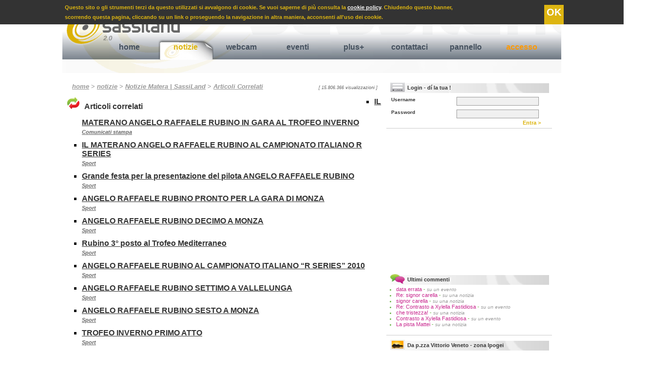

--- FILE ---
content_type: text/html
request_url: https://www.sassiland.com/notizie_matera/articoli_correlati.asp?id=16582
body_size: 48660
content:

<!DOCTYPE HTML PUBLIC "-//W3C//DTD HTML 4.01//EN" "http://www.w3.org/TR/html4/strict.dtd">
<html xmlns="http://www.w3.org/1999/xhtml"
      xmlns:og="http://ogp.me/ns#"
      xmlns:fb="http://www.facebook.com/2008/fbml">

<head>


<TITLE>Articoli Correlati</TITLE>

<meta http-equiv="content-type" content="text/html; charset=iso-8859-1" />

<meta name="Title" Content="Articoli Correlati alla notizia selezionata">
<meta name="description" Content=" Articoli Correlati alla notizia selezionata - Articoli Correlati">
<meta name="Keywords" Content="">
<meta name="Robots" Content="Index,Follow">
<Meta Name="Copyright" Content="Copyright.SassiLand.2026 ">

<meta property="og:title" content="Articoli Correlati"/>
<meta property="og:site_name" content="SassiLand"/>
<meta property="og:image" content="https://www.sassiland.com/images/logo_social.jpg"/>
<meta property="og:description" content=" Articoli Correlati alla notizia selezionata - Articoli Correlati"/>
<meta property="og:type" content="article"/>
<meta property="og:url" content="" />
<meta property="fb:admins" content="1524871017" />
<meta property="fb:app_id" content="966242223397117" />



<link rel="icon" href="https://www.sassiland.com/images/icona.png" type="image/png" />

<link rel="alternate" media="only screen and (max-width: 640px)" href="https://m.sassiland.com/notizie_matera/articoli_correlati.asp?id=16582">


	<link rel="stylesheet" href="https://www.sassiland.com/CSS/style.css" type="text/css" media="screen"/>


<link rel="stylesheet" href="https://www.sassiland.com/CSS/print.css" type="text/css" media="print" />

<script type="text/javascript">
  window.___gcfg = {lang: 'it'};

  (function() {
    var po = document.createElement('script'); po.type = 'text/javascript'; po.async = true;
    po.src = 'https://apis.google.com/js/plusone.js';
    var s = document.getElementsByTagName('script')[0]; s.parentNode.insertBefore(po, s);
  })();
</script>

<script type="text/javascript" src="//assets.pinterest.com/js/pinit.js"></script>

<script type="text/javascript" src="https://www.sassiland.com/javascript/jquery-1.9.0.min.js"></script>
<script type="text/javascript" src="https://www.sassiland.com/javascript/jquery.easing.1.3.js"></script>
<script type="text/javascript" src="https://www.sassiland.com/javascript/jquery.cookie.js"></script>



<script type="text/javascript">
	JQ = $;
</script>

<div class="barra_cookie">
    <span>
        Questo sito o gli strumenti terzi da questo utilizzati si avvalgono di cookie. Se vuoi saperne di pi&ugrave; consulta la <a href="https://www.sassiland.com/privacy/">cookie policy</a>.
        Chiudendo questo banner, <br /> scorrendo questa pagina, cliccando su un link o proseguendo la navigazione in altra maniera, acconsenti all'uso dei cookie.
        <a class="cookie_confirm">OK</a>
    </span>
    
</div>

<script type="text/javascript">
	var cookie_conf = JQ.cookie("cookie_ok");
	//alert(cookie_conf);
	if (cookie_conf == 'ok')
	{
		JQ(".barra_cookie").hide();
	}
	else{		
		JQ(".cookie_confirm").click( function() {
			JQ(".barra_cookie").hide();
			JQ.cookie("cookie_ok", "ok",{path: '/',expires: 365, domain: 'www.sassiland.com' });
			});
	}
</script>


<script type="text/javascript" src="https://www.sassiland.com/javascript/prototype.js"></script>
<script type="text/javascript" src="https://www.sassiland.com/javascript/modalbox/scriptaculous.js?¬
load=builder,effects"></script>
<script type="text/javascript" src="https://www.sassiland.com/javascript/modalbox/modalbox.js"></script>



<script type="text/javascript" language="javascript" src="https://www.sassiland.com//javascript/sponsor_slider/jquery.carouFredSel-6.1.0.js"></script>
<script type="text/javascript" language="javascript">
	JQ(function() {
		JQ('#sponsor_slide').carouFredSel({
			items: {
				visible: ,
				minimum: ,
			},
			circular: true,
			infinite: true,
			direction: 'down',
			auto	: {
				play			: true,
				timeoutDuration	: 2500
			},			
			scroll : {
				items           : 1,
				easing          : "elastic",
				duration        : 700,                        
				pauseOnHover    : true,
			}
		});
	});
</script>

<script type="text/javascript" language="JavaScript">
<!--
sfHover = function() {
	var sfEls = document.getElementById("navigation").getElementsByTagName("li");
	for (var i=0; i<sfEls.length; i++) {
		sfEls[i].onmouseover=function() {
			this.className+=" sfhover";
		}
		sfEls[i].onmouseout=function() {
			this.className=this.className.replace(new RegExp(" sfhover\\b"), "");
		}
	}
}
if (window.attachEvent) window.attachEvent("onload", sfHover);
//-->
</script>



</head>

<body>
<div id="container">

	<div id="header">
			<a href="https://www.sassiland.com/" title="Matera" name="up">
		<img src="https://www.sassiland.com/images/logo_scritta.png" class="logo png" />
		</a>
		
		<div class="search">

			<form name="search" method="get" action="https://www.sassiland.com/servizi_matera/search.asp">
			<input type="hidden" name="search" value="yes" />
			<input type="hidden" name="page" value="1" />
			<a href="https://www.sassiland.com/feed.asp" title="feed rss notizie ed eventi Matera" class="rss"><img src="https://www.sassiland.com/images/rss_smussato.gif" /></a>
			<font class="statistiche">
			domenica 18 gennaio 2026 <!-- - 18732 visitatori on-line-->
			</font>
			Cerca <input name="cosa" class="search_cosa" type="text" value="" maxlength="255">
			in 
			<select name="dove" class="search_dove" size="1">
	
			
			<option value="4">Testi eventi matera e provincia</option>
			
			<option value="5">Testi notizie matera</option>
			
			<option value="8">Gallerie fotografiche</option>
			
			<option value="11">Gallerie video</option>
			
	
			
			</select>		
			<a class="search_invia" name="submit" onclick="document.search.submit(); wait();" title="cerca su SassiLand"> >> </a>
			</form>
			
		
		</div>
		
		<div id="navigation">
			<ul>
				<li >
					<a href="https://www.sassiland.com/" title="Homepage di SassiLand">home</a>
					<span title="">

					</span>
				</li>
				
				<li  class="selected" >
					<a href="https://www.sassiland.com/notizie_matera/" title="Notizie Matera">notizie</a>
					<span title="Speciali notizie Matera e provincia">
						<a href="https://www.sassiland.com/notizie_matera/speciali.asp" title="Speciali notizie Matera"> Rubriche speciali </a> |
																		
						<a href="https://www.sassiland.com/notizie_matera/cronaca/" title="Cronaca Matera"> Cronaca </a>
																		
						<a href="https://www.sassiland.com/notizie_matera/attualita/" title="Attualità Matera"> Attualità </a>
																		
						<a href="https://www.sassiland.com/notizie_matera/cultura_spettacoli/" title="Cultura / Spettacoli Matera"> Cultura / Spettacoli </a>
																		
						<a href="https://www.sassiland.com/notizie_matera/sociale/" title="Sociale Matera"> Sociale </a>
																		
						<a href="https://www.sassiland.com/notizie_matera/politica/" title="Politica Matera"> Politica </a>
																		
						<a href="https://www.sassiland.com/notizie_matera/sanita/" title="Sanità Matera"> Sanità </a>
																		
						<a href="https://www.sassiland.com/notizie_matera/economia/" title="Economia Matera"> Economia </a>
																		
						<a href="https://www.sassiland.com/notizie_matera/sport/" title="Sport Matera"> Sport </a>
																		
						<a href="https://www.sassiland.com/notizie_matera/scienza_salute/" title="Scienza / Salute Matera"> Scienza / Salute </a>
																		
						<a href="https://www.sassiland.com/notizie_matera/approfondimenti/" title="Approfondimenti Matera"> Approfondimenti </a>
																		
						<a href="https://www.sassiland.com/notizie_matera/comunicati_stampa/" title="Comunicati stampa Matera"> Comunicati stampa </a>
									
					</span>
				</li>
				
				<li >
					<a href="https://www.sassiland.com/webcam_matera/" title="Webcam Matera">webcam</a>
					<span title="Webcam Matera">
						
						<a href="https://www.sassiland.com/webcam_matera/palazzo_annunziata.asp" title="Webcam Piazza Vittorio Veneto - Zona Ipogei"> P. Vittorio Veneto - Ipogei </a> |
                        <a href="https://www.sassiland.com/webcam_matera/epitech.asp" title="Webcam via La Martella"> via La Martella</a> |
						<a href="https://www.sassiland.com/webcam_matera/duomo.asp" title="Webcam Cattedrale - Matera"> Vista Cattedrale</a> 						
					</span>
				</li>
				
				<li >
					<a href="https://www.sassiland.com/eventi_matera/" title="Eventi Matera">eventi</a>
					<span title="Eventi Matera">
						<a href="https://www.sassiland.com/eventi_matera/?v=oggi&m=" title="Eventi Matera oggi"> eventi di oggi </a> |
						<a href="https://www.sassiland.com/eventi_matera/?v=domani&m=" title="Eventi Matera domani">domani </a> |		
						<a href="https://www.sassiland.com/eventi_matera/?v=dopodomani&m=" title="Eventi Matera dopodomani">fra 2 giorni </a> |					
						<a href="https://www.sassiland.com/eventi_matera/?v=venerdi&m=" title="Eventi Matera venerdì"> venerdì </a> |	
						<a href="https://www.sassiland.com/eventi_matera/?v=sabato&m=" title="Eventi Matera sabato"> sabato </a> |
						<a href="https://www.sassiland.com/eventi_matera/?v=weekend&m=" title="Eventi Matera weekend"> weekend </a> |	
						<a href="https://www.sassiland.com/eventi_matera/?v=mese_corrente&m=" title="Eventi del mese Matera e provincia"> questo mese </a> |
						<a href="https://www.sassiland.com/eventi_matera/?v=mese_prossimo&m=" title="Eventi Matera prossimo mese"> prossimo mese </a> |
						<a href="https://www.sassiland.com/eventi_matera/speciali.asp" title="Eventi Matera Natale, Capodanno, etc .."> speciali </a>
											
					</span>
				</li>
				
				<li >
					<a href="https://www.sassiland.com/servizi_matera/" title="Servizi aggiuntivi">plus+</a>
					<span title="">
						<a href="https://www.sassiland.com/servizi_matera/guestbook.asp" title="Guestbook Matera">guestbook </a> |
						<a href="https://www.sassiland.com/servizi_matera/lista_concorsi.asp" title="Concorsi Matera">tutti i concorsi </a> |
						<a href="https://www.sassiland.com/servizi_matera/lista_streaming.asp" title="video, webtv Matera">tutti i video </a> | 
						<a href="https://www.sassiland.com/servizi_matera/lista_multimedia.asp" title="foto, immagini Matera">fotogallery </a> |
						<a href="https://www.sassiland.com/servizi_matera/links.asp" title="links Matera">links </a>
					
					</span>
				</li>													
				
<!--				<li>
					<a href="https://www.sassiland.com/iscrizione/reg_step_1.asp" title="Registrati al nostro portale !" onclick="Modalbox.show(this.href, {title: this.title, width: 550}); return false;">iscriviti</a>
					<span title="">
			
					</span>
				</li>-->
				
				<li>
					<a href="https://www.sassiland.com/assistenza/assistenza.asp" title="Segnalaci eventi, notizie ..." onclick="Modalbox.show(this.href, {title: this.title, width: 450}); return false;">contattaci</a>
					<span title="">
			
					</span>
				</li>	
				
					
					<li>
						<a href="https://www.sassiland.com/user/" title="pannello">pannello</a>
						<span title="">
						
						</span>
					</li>		
							

				<li>
					
					<a href="https://www.sassiland.com/login.asp" title="Accesso" class="accesso">accesso</a>
					
					<span title="">

					</span>
				</li>								
			</ul>
		</div>
		
		
	</div>
	

	<!--------------LAYOUT A 3 COLONNE----------->
		<div id="colonna_1">
		
	
	<div class="path">
		<a href="https://www.sassiland.com/">home</a> 
		
		
		> <a href="https://www.sassiland.com/notizie_matera/" title="area notizie a Matera e provincia">notizie</a> 
		
		> <a href="https://www.sassiland.com/notizie_matera/default.asp" title="Ultime notizie a Matera e provincia">Notizie Matera | SassiLand</a>
		
	
		> <a href="https://www.sassiland.com/notizie_matera/articoli_correlati.asp" title="Articoli Correlati alla notizia selezionata">Articoli Correlati</a>
	
	
	
		
		<div class="num_accessi">
		[ 15.806.366 visualizzazioni ]
		</div>
	</div>	

	
		<div class="articoli_correlati">
			<h4><img src="https://www.sassiland.com/images/similar.gif" />Articoli correlati</h4>
			<ul>
			
								<li>
                                <a href="https://www.sassiland.com/notizie_matera/notizia.asp?id=177&amp;t=il_materano_angelo_raffaele_rubino_in_gara_al_trofeo_inverno" title="IL MATERANO ANGELO RAFFAELE RUBINO IN GARA AL TROFEO INVERNO">
								IL MATERANO ANGELO RAFFAELE RUBINO IN GARA AL TROFEO INVERNO
								</a>
                                <br /> 
								<a href="https://www.sassiland.com/notizie_matera/comunicati_stampa/" title="Comunicati stampa Matera" class="categoria">
								Comunicati stampa
								</a>
								</li>
								
								<li>
                                <a href="https://www.sassiland.com/notizie_matera/notizia.asp?id=1259&amp;t=il_materano_angelo_raffaele_rubino_al_campionato_italiano_r_series" title="IL MATERANO ANGELO RAFFAELE RUBINO AL CAMPIONATO ITALIANO R SERIES">
								IL MATERANO ANGELO RAFFAELE RUBINO AL CAMPIONATO ITALIANO R SERIES
								</a>
                                <br /> 
								<a href="https://www.sassiland.com/notizie_matera/sport/" title="Sport Matera" class="categoria">
								Sport
								</a>
								</li>
								
								<li>
                                <a href="https://www.sassiland.com/notizie_matera/notizia.asp?id=1280&amp;t=grande_festa_per_la_presentazione_del_pilota_angelo_raffaele_rubino" title="Grande festa per la presentazione del pilota ANGELO RAFFAELE RUBINO">
								Grande festa per la presentazione del pilota ANGELO RAFFAELE RUBINO
								</a>
                                <br /> 
								<a href="https://www.sassiland.com/notizie_matera/sport/" title="Sport Matera" class="categoria">
								Sport
								</a>
								</li>
								
								<li>
                                <a href="https://www.sassiland.com/notizie_matera/notizia.asp?id=1342&amp;t=angelo_raffaele_rubino_pronto_per_la_gara_di_monza" title="ANGELO RAFFAELE RUBINO PRONTO PER LA GARA DI MONZA">
								ANGELO RAFFAELE RUBINO PRONTO PER LA GARA DI MONZA
								</a>
                                <br /> 
								<a href="https://www.sassiland.com/notizie_matera/sport/" title="Sport Matera" class="categoria">
								Sport
								</a>
								</li>
								
								<li>
                                <a href="https://www.sassiland.com/notizie_matera/notizia.asp?id=1351&amp;t=angelo_raffaele_rubino_decimo_a_monza" title="ANGELO RAFFAELE RUBINO DECIMO A MONZA">
								ANGELO RAFFAELE RUBINO DECIMO A MONZA
								</a>
                                <br /> 
								<a href="https://www.sassiland.com/notizie_matera/sport/" title="Sport Matera" class="categoria">
								Sport
								</a>
								</li>
								
								<li>
                                <a href="https://www.sassiland.com/notizie_matera/notizia.asp?id=1683&amp;t=rubino_3o_posto_al_trofeo_mediterraneo" title="Rubino 3° posto al Trofeo Mediterraneo">
								Rubino 3° posto al Trofeo Mediterraneo
								</a>
                                <br /> 
								<a href="https://www.sassiland.com/notizie_matera/sport/" title="Sport Matera" class="categoria">
								Sport
								</a>
								</li>
								
								<li>
                                <a href="https://www.sassiland.com/notizie_matera/notizia.asp?id=2359&amp;t=angelo_raffaele_rubino_al_campionato_italiano_r_series_2010" title=" ANGELO RAFFAELE RUBINO AL CAMPIONATO ITALIANO “R SERIES” 2010">
								 ANGELO RAFFAELE RUBINO AL CAMPIONATO ITALIANO “R SERIES” 2010
								</a>
                                <br /> 
								<a href="https://www.sassiland.com/notizie_matera/sport/" title="Sport Matera" class="categoria">
								Sport
								</a>
								</li>
								
								<li>
                                <a href="https://www.sassiland.com/notizie_matera/notizia.asp?id=2379&amp;t=angelo_raffaele_rubino_settimo_a_vallelunga" title="ANGELO RAFFAELE RUBINO SETTIMO A VALLELUNGA">
								ANGELO RAFFAELE RUBINO SETTIMO A VALLELUNGA
								</a>
                                <br /> 
								<a href="https://www.sassiland.com/notizie_matera/sport/" title="Sport Matera" class="categoria">
								Sport
								</a>
								</li>
								
								<li>
                                <a href="https://www.sassiland.com/notizie_matera/notizia.asp?id=2427&amp;t=angelo_raffaele_rubino_sesto_a_monza" title=" ANGELO RAFFAELE RUBINO SESTO A MONZA">
								 ANGELO RAFFAELE RUBINO SESTO A MONZA
								</a>
                                <br /> 
								<a href="https://www.sassiland.com/notizie_matera/sport/" title="Sport Matera" class="categoria">
								Sport
								</a>
								</li>
								
								<li>
                                <a href="https://www.sassiland.com/notizie_matera/notizia.asp?id=5937&amp;t=trofeo_inverno_primo_atto" title="TROFEO INVERNO PRIMO ATTO">
								TROFEO INVERNO PRIMO ATTO
								</a>
                                <br /> 
								<a href="https://www.sassiland.com/notizie_matera/sport/" title="Sport Matera" class="categoria">
								Sport
								</a>
								</li>
								
								<li>
                                <a href="https://www.sassiland.com/notizie_matera/notizia.asp?id=16628&amp;t=rubino_secondo_al_trofeo_bridgestone_di_vallelunga" title="RUBINO SECONDO AL TROFEO BRIDGESTONE DI VALLELUNGA">
								RUBINO SECONDO AL TROFEO BRIDGESTONE DI VALLELUNGA
								</a>
                                <br /> 
								<a href="https://www.sassiland.com/notizie_matera/sport/" title="Sport Matera" class="categoria">
								Sport
								</a>
								</li>
								
								<li>
                                <a href="https://www.sassiland.com/notizie_matera/notizia.asp?id=17022&amp;t=rubino_in_gara_a_imola_per_il_trofeo_bridgestone" title="RUBINO IN GARA A IMOLA PER IL TROFEO BRIDGESTONE ">
								RUBINO IN GARA A IMOLA PER IL TROFEO BRIDGESTONE 
								</a>
                                <br /> 
								<a href="https://www.sassiland.com/notizie_matera/sport/" title="Sport Matera" class="categoria">
								Sport
								</a>
								</li>
								
								<li>
                                <a href="https://www.sassiland.com/notizie_matera/notizia.asp?id=17097&amp;t=rubino_quarto_a_imola_nel_trofeo_bridgestone" title="RUBINO QUARTO A IMOLA NEL TROFEO BRIDGESTONE ">
								RUBINO QUARTO A IMOLA NEL TROFEO BRIDGESTONE 
								</a>
                                <br /> 
								<a href="https://www.sassiland.com/notizie_matera/sport/" title="Sport Matera" class="categoria">
								Sport
								</a>
								</li>
								
								<li>
                                <a href="https://www.sassiland.com/notizie_matera/notizia.asp?id=17567&amp;t=civ_il_caldo_frena_rubino_a_misano" title="CIV: IL CALDO FRENA RUBINO A MISANO ">
								CIV: IL CALDO FRENA RUBINO A MISANO 
								</a>
                                <br /> 
								<a href="https://www.sassiland.com/notizie_matera/sport/" title="Sport Matera" class="categoria">
								Sport
								</a>
								</li>
								
								<li>
                                <a href="https://www.sassiland.com/notizie_matera/notizia.asp?id=17885&amp;t=rubino_corre_al_mugello_come_pilota_bridgestone" title="RUBINO CORRE AL MUGELLO COME PILOTA BRIDGESTONE ">
								RUBINO CORRE AL MUGELLO COME PILOTA BRIDGESTONE 
								</a>
                                <br /> 
								<a href="https://www.sassiland.com/notizie_matera/sport/" title="Sport Matera" class="categoria">
								Sport
								</a>
								</li>
								
								<li>
                                <a href="https://www.sassiland.com/notizie_matera/notizia.asp?id=22349&amp;t=trofeo_bridgestone_il_pilota_angelo_raffaele_rubino_in_gara_a_misano_adriatico" title="TROFEO BRIDGESTONE, IL PILOTA ANGELO RAFFAELE RUBINO IN GARA A MISANO ADRIATICO ">
								TROFEO BRIDGESTONE, IL PILOTA ANGELO RAFFAELE RUBINO IN GARA A MISANO ADRIATICO 
								</a>
                                <br /> 
								<a href="https://www.sassiland.com/notizie_matera/sport/" title="Sport Matera" class="categoria">
								Sport
								</a>
								</li>
								
			</ul>
		</div>		
			
		</div>
		
		
		<div id="colonna_2">
		
	<div class="login">
	
		<h4><img src="https://www.sassiland.com/images/login.gif" />Login - d&iacute; la tua !</h4>
	
			<form action="?ax=yes" method="post" onReset="return confirm('E sicuro di voler resettare i campi?');" name="login">
			<div>
				<font>Username</font>
				<input type="text" name="username" size="30" maxlength="80" value="">
			</div>
			<div>
				<font>Password</font>
				<input type="password" name="password" size="30" maxlength="80">
			</div>
			<br />
			<a name="submit" onclick="document.login.submit()" title="Accedi" class="login_entra"> Entra >&nbsp;&nbsp;&nbsp;</a>
			</form>
	

	</div>

	<div class="advertising_336">
		<script type="text/javascript"><!--
			google_ad_client = "ca-pub-1724763954780747";
			/* 336x280 */
			google_ad_slot = "5444456354";
			google_ad_width = 336;
			google_ad_height = 280;
			//-->
        </script>
        <script type="text/javascript"
        src="https://pagead2.googlesyndication.com/pagead/show_ads.js">
        </script>
	</div>
<div class="ultimi_commenti"><h4><img src="https://www.sassiland.com/images/answer.gif" />Ultimi commenti</h4><ul><li><a href="https://www.sassiland.com/eventi_matera/evento.asp?id=36515#1577">data errata</a> - <font class="dove">su un evento</font></li><li><a href="https://www.sassiland.com/notizie_matera/notizia.asp?id=34229#1565">Re: signor carella </a> - <font class="dove">su una notizia</font></li><li><a href="https://www.sassiland.com/notizie_matera/notizia.asp?id=34229#1563">signor carella </a> - <font class="dove">su una notizia</font></li><li><a href="https://www.sassiland.com/eventi_matera/evento.asp?id=32319#1561">Re: Contrasto a Xylella Fastidiosa</a> - <font class="dove">su un evento</font></li><li><a href="https://www.sassiland.com/notizie_matera/notizia.asp?id=33694#1559">che tristezza!</a> - <font class="dove">su una notizia</font></li><li><a href="https://www.sassiland.com/eventi_matera/evento.asp?id=32319#1558">Contrasto a Xylella Fastidiosa</a> - <font class="dove">su un evento</font></li><li><a href="https://www.sassiland.com/notizie_matera/notizia.asp?id=32598#1551"> La pista Mattei</a> - <font class="dove">su una notizia</font></li></ul></div>	<div class="anteprima_webcam">
		<h4><img src="https://www.sassiland.com/images/anteprima.gif" />Da p.zza Vittorio Veneto - zona Ipogei</h4>
		
		<a href="https://www.sassiland.com/webcam_matera/palazzo_annunziata.asp">
			
				<img src="https://www.sassiland.com/images/webcam_offline.jpg" title="webcam a Matera" title="webcam Matera" alt="webcam Matera" class="webcam_thumb"  />
						
		</a>
		
		Clicca <a href="https://www.sassiland.com/webcam_matera/palazzo_annunziata.asp" title="webcam Matera">qui</a> per osservare in tempo reale ciò che sta accadendo in piazza <a href="https://www.sassiland.com/webcam_matera/palazzo_annunziata.asp" title="webcam Matera">Vittorio Veneto - zona Ipogei a Matera</a> ! Osserva il semplice movimento cittadino, o gli eventi organizzati in piazza, o semplicemente il tempo che fa. Nella pagina potrai trovare anche utilissime indicazioni per giungere a Matera o relative all' evento che potrai osservare .


	</div>
	<div class="anteprima_webcam">
		<h4><img src="https://www.sassiland.com/images/anteprima.gif" />Da via La Martella e via Appia</h4>
		
		<a href="https://www.sassiland.com/webcam_matera/epitech.asp">
				<img src="http://www.epitech-srl.it/webcam/read_image.asp" title="webcam a Matera" title="webcam Matera" alt="webcam Matera" class="webcam_thumb" />
			
		</a>
		
		Clicca <a href="https://www.sassiland.com/webcam_matera/epitech.asp" title="webcam Matera">qui</a> per osservare in tempo reale il traffico sulla via Appia, all'altezza dello svincolo per via La Martella a Matera

	</div>
	<div class="anteprima_webcam">
		<h4><img src="https://www.sassiland.com/images/anteprima.gif" />Vista Cattedrale di Matera</h4>
		
		<a href="https://www.sassiland.com/webcam_matera/duomo.asp">
				<img src="http://www.epitech-srl.it/webcam/read_image2.asp" title="webcam a Matera" class="webcam_thumb" />
			
		</a>
		
		Clicca <a href="https://www.sassiland.com/webcam_matera/duomo.asp" title="webcam Matera">qui</a> per osservare la Cattedrale di Matera sulla Civita degli antichi Rioni

	</div>

	<!-- Place this tag where you want the widget to render. -->
    <div class="g-page" data-href="https://plus.google.com/105986660691796248748" data-theme="dark" data-rel="publisher"></div>
    
    <!-- Place this tag after the last widget tag. -->
    <script type="text/javascript">
      window.___gcfg = {lang: 'it'};
    
      (function() {
        var po = document.createElement('script'); po.type = 'text/javascript'; po.async = true;
        po.src = 'https://apis.google.com/js/plusone.js';
        var s = document.getElementsByTagName('script')[0]; s.parentNode.insertBefore(po, s);
      })();
    </script>



    
    <div class="facebook">
		<iframe src="https://www.facebook.com/plugins/likebox.php?id=36662666055&amp;width=300&amp;connections=15&amp;stream=false&amp;header=false&amp;height=255" scrolling="no" frameborder="0"  style="border:none; overflow:hidden; width:300px; height:255px;" allowTransparency="true"></iframe>		
	</div>

<div class="ultimi_media"><h4><img src="https://www.sassiland.com/images/multimedia.gif" />Contenuti multimediali</h4><br /><div class="liste"><a href="https://www.sassiland.com/servizi_matera/lista_streaming.asp" title="video Matera"><b>></b> tutti i video</a>&nbsp;<a href="https://www.sassiland.com/servizi_matera/lista_multimedia.asp" title="foto Matera"><b>></b> fotogallery</a></div><div class="box_media"><div class="media"><a href="https://www.sassiland.com/servizi_matera/lista_multimedia.asp?id=36080"><img src="https://www.sassiland.com/images/maschera.gif" class="maschera" /></a><img src="https://www.sassiland.com/public/foto/notizie_2018/thumb/matera_calcio_vs_virtus_franca.jpg" class="thumb" alt="" /></div><font class="tipo_media">immagine</font><br /><a href="https://www.sassiland.com/servizi_matera/lista_multimedia.asp?id=36080" class="link" title="">Matera Calcio vs Virtus Francavilla</a></div><div class="box_media"><div class="media"><a href="https://www.sassiland.com/servizi_matera/lista_multimedia.asp?id=36079"><img src="https://www.sassiland.com/images/maschera.gif" class="maschera" /></a><img src="https://www.sassiland.com/public/foto/notizie_2018/thumb/catanzaro_vs_potenza.jpeg" class="thumb" alt="" /></div><font class="tipo_media">immagine</font><br /><a href="https://www.sassiland.com/servizi_matera/lista_multimedia.asp?id=36079" class="link" title="">Catanzaro vs Potenza</a></div><div class="box_media"><div class="media"><a href="https://www.sassiland.com/servizi_matera/lista_multimedia.asp?id=36078"><img src="https://www.sassiland.com/images/maschera.gif" class="maschera" /></a><img src="https://www.sassiland.com/public/foto/notizie_2018/thumb/club_med_pisticci.jpg" class="thumb" alt="" /></div><font class="tipo_media">immagine</font><br /><a href="https://www.sassiland.com/servizi_matera/lista_multimedia.asp?id=36078" class="link" title="">Club Med Pisticci</a></div><div class="box_media"><div class="media"><a href="https://www.sassiland.com/servizi_matera/lista_multimedia.asp?id=36077"><img src="https://www.sassiland.com/images/maschera.gif" class="maschera" /></a><img src="https://www.sassiland.com/public/foto/notizie_2018/thumb/elettra_marconia.jpg" class="thumb" alt="" /></div><font class="tipo_media">immagine</font><br /><a href="https://www.sassiland.com/servizi_matera/lista_multimedia.asp?id=36077" class="link" title="">ELETTRA MARCONIA</a></div><div class="box_media"><div class="media"><a href="https://www.sassiland.com/servizi_matera/lista_multimedia.asp?id=36076"><img src="https://www.sassiland.com/images/maschera.gif" class="maschera" /></a><img src="https://www.sassiland.com/public/foto/notizie_2018/thumb/simone_zaza.jpg" class="thumb" alt="" /></div><font class="tipo_media">immagine</font><br /><a href="https://www.sassiland.com/servizi_matera/lista_multimedia.asp?id=36076" class="link" title="">Simone Zaza</a></div><div class="box_media"><div class="media"><a href="https://www.sassiland.com/servizi_matera/lista_multimedia.asp?id=36075"><img src="https://www.sassiland.com/images/maschera.gif" class="maschera" /></a><img src="https://www.sassiland.com/public/foto/notizie_2018/thumb/raffaele_rubino.jpg" class="thumb" alt="" /></div><font class="tipo_media">immagine</font><br /><a href="https://www.sassiland.com/servizi_matera/lista_multimedia.asp?id=36075" class="link" title="">Raffaele Rubino</a></div><div class="box_media"><div class="media"><a href="https://www.sassiland.com/servizi_matera/lista_multimedia.asp?id=36074"><img src="https://www.sassiland.com/images/maschera.gif" class="maschera" /></a><img src="https://www.sassiland.com/public/foto/notizie_2018/thumb/marijuana_sequestrata_dai_cara.jpg" class="thumb" alt="" /></div><font class="tipo_media">immagine</font><br /><a href="https://www.sassiland.com/servizi_matera/lista_multimedia.asp?id=36074" class="link" title="">Marijuana sequestrata dai Carabinieri a Valsinni</a></div><div class="box_media"><div class="media"><a href="https://www.sassiland.com/servizi_matera/lista_multimedia.asp?id=36073"><img src="https://www.sassiland.com/images/maschera.gif" class="maschera" /></a><img src="https://www.sassiland.com/public/foto/notizie_2018/thumb/biciclette_elettriche_rubate_a.jpg" class="thumb" alt="" /></div><font class="tipo_media">immagine</font><br /><a href="https://www.sassiland.com/servizi_matera/lista_multimedia.asp?id=36073" class="link" title="">Biciclette elettriche rubate a Matera - 15 giugno 2018</a></div><div class="box_media"><div class="media"><a href="https://www.sassiland.com/servizi_matera/lista_multimedia.asp?id=36072"><img src="https://www.sassiland.com/images/maschera.gif" class="maschera" /></a><img src="https://www.sassiland.com/public/foto/notizie_2018/thumb/carabinieri_di_matera_1.jpg" class="thumb" alt="" /></div><font class="tipo_media">immagine</font><br /><a href="https://www.sassiland.com/servizi_matera/lista_multimedia.asp?id=36072" class="link" title="">Carabinieri di Matera</a></div></div>
	<div class="advertising_336">
		<script type="text/javascript"><!--
			google_ad_client = "ca-pub-1724763954780747";
			/* 336x280 */
			google_ad_slot = "5444456354";
			google_ad_width = 336;
			google_ad_height = 280;
			//-->
        </script>
        <script type="text/javascript"
        src="https://pagead2.googlesyndication.com/pagead/show_ads.js">
        </script>
	</div>

	
		<div class="articoli_correlati">
			<h4><img src="https://www.sassiland.com/images/similar.gif" />Articoli correlati</h4>
			<ul>
			
								<li><a href="https://www.sassiland.com/notizie_matera/notizia.asp?id=177&amp;t=il_materano_angelo_raffaele_rubino_in_gara_al_trofeo_inverno" title="IL MATERANO ANGELO RAFFAELE RUBINO IN GARA AL TROFEO INVERNO">
								IL MATERANO ANGELO RAFFAELE RUBINO IN GARA AL TROFEO INVERNO
								</a>
								<a href="https://www.sassiland.com/notizie_matera/comunicati_stampa/" title="Comunicati stampa Matera" class="categoria">
								Comunicati stampa
								</a>
								</li>
								
								<li><a href="https://www.sassiland.com/notizie_matera/notizia.asp?id=1259&amp;t=il_materano_angelo_raffaele_rubino_al_campionato_italiano_r_series" title="IL MATERANO ANGELO RAFFAELE RUBINO AL CAMPIONATO ITALIANO R SERIES">
								IL MATERANO ANGELO RAFFAELE RUBINO AL CAMPIONATO ITALIANO R SERIES
								</a>
								<a href="https://www.sassiland.com/notizie_matera/sport/" title="Sport Matera" class="categoria">
								Sport
								</a>
								</li>
								
								<li><a href="https://www.sassiland.com/notizie_matera/notizia.asp?id=1280&amp;t=grande_festa_per_la_presentazione_del_pilota_angelo_raffaele_rubino" title="Grande festa per la presentazione del pilota ANGELO RAFFAELE RUBINO">
								Grande festa per la presentazione del pilota ANGELO RAFFAELE RUBINO
								</a>
								<a href="https://www.sassiland.com/notizie_matera/sport/" title="Sport Matera" class="categoria">
								Sport
								</a>
								</li>
								
								<li><a href="https://www.sassiland.com/notizie_matera/notizia.asp?id=1342&amp;t=angelo_raffaele_rubino_pronto_per_la_gara_di_monza" title="ANGELO RAFFAELE RUBINO PRONTO PER LA GARA DI MONZA">
								ANGELO RAFFAELE RUBINO PRONTO PER LA GARA DI MONZA
								</a>
								<a href="https://www.sassiland.com/notizie_matera/sport/" title="Sport Matera" class="categoria">
								Sport
								</a>
								</li>
								
								<li><a href="https://www.sassiland.com/notizie_matera/notizia.asp?id=1351&amp;t=angelo_raffaele_rubino_decimo_a_monza" title="ANGELO RAFFAELE RUBINO DECIMO A MONZA">
								ANGELO RAFFAELE RUBINO DECIMO A MONZA
								</a>
								<a href="https://www.sassiland.com/notizie_matera/sport/" title="Sport Matera" class="categoria">
								Sport
								</a>
								</li>
								
								<li><a href="https://www.sassiland.com/notizie_matera/notizia.asp?id=1683&amp;t=rubino_3o_posto_al_trofeo_mediterraneo" title="Rubino 3° posto al Trofeo Mediterraneo">
								Rubino 3° posto al Trofeo Mediterraneo
								</a>
								<a href="https://www.sassiland.com/notizie_matera/sport/" title="Sport Matera" class="categoria">
								Sport
								</a>
								</li>
								
								<li><a href="https://www.sassiland.com/notizie_matera/notizia.asp?id=2359&amp;t=angelo_raffaele_rubino_al_campionato_italiano_r_series_2010" title=" ANGELO RAFFAELE RUBINO AL CAMPIONATO ITALIANO “R SERIES” 2010">
								 ANGELO RAFFAELE RUBINO AL CAMPIONATO ITALIANO “R SERIES” 2010
								</a>
								<a href="https://www.sassiland.com/notizie_matera/sport/" title="Sport Matera" class="categoria">
								Sport
								</a>
								</li>
								
								<li><a href="https://www.sassiland.com/notizie_matera/notizia.asp?id=2379&amp;t=angelo_raffaele_rubino_settimo_a_vallelunga" title="ANGELO RAFFAELE RUBINO SETTIMO A VALLELUNGA">
								ANGELO RAFFAELE RUBINO SETTIMO A VALLELUNGA
								</a>
								<a href="https://www.sassiland.com/notizie_matera/sport/" title="Sport Matera" class="categoria">
								Sport
								</a>
								</li>
								
								<li><a href="https://www.sassiland.com/notizie_matera/notizia.asp?id=2427&amp;t=angelo_raffaele_rubino_sesto_a_monza" title=" ANGELO RAFFAELE RUBINO SESTO A MONZA">
								 ANGELO RAFFAELE RUBINO SESTO A MONZA
								</a>
								<a href="https://www.sassiland.com/notizie_matera/sport/" title="Sport Matera" class="categoria">
								Sport
								</a>
								</li>
								
								<li><a href="https://www.sassiland.com/notizie_matera/notizia.asp?id=5937&amp;t=trofeo_inverno_primo_atto" title="TROFEO INVERNO PRIMO ATTO">
								TROFEO INVERNO PRIMO ATTO
								</a>
								<a href="https://www.sassiland.com/notizie_matera/sport/" title="Sport Matera" class="categoria">
								Sport
								</a>
								</li>
								
								<li><a href="https://www.sassiland.com/notizie_matera/notizia.asp?id=16628&amp;t=rubino_secondo_al_trofeo_bridgestone_di_vallelunga" title="RUBINO SECONDO AL TROFEO BRIDGESTONE DI VALLELUNGA">
								RUBINO SECONDO AL TROFEO BRIDGESTONE DI VALLELUNGA
								</a>
								<a href="https://www.sassiland.com/notizie_matera/sport/" title="Sport Matera" class="categoria">
								Sport
								</a>
								</li>
								
								<li><a href="https://www.sassiland.com/notizie_matera/notizia.asp?id=17022&amp;t=rubino_in_gara_a_imola_per_il_trofeo_bridgestone" title="RUBINO IN GARA A IMOLA PER IL TROFEO BRIDGESTONE ">
								RUBINO IN GARA A IMOLA PER IL TROFEO BRIDGESTONE 
								</a>
								<a href="https://www.sassiland.com/notizie_matera/sport/" title="Sport Matera" class="categoria">
								Sport
								</a>
								</li>
								
								<li><a href="https://www.sassiland.com/notizie_matera/notizia.asp?id=17097&amp;t=rubino_quarto_a_imola_nel_trofeo_bridgestone" title="RUBINO QUARTO A IMOLA NEL TROFEO BRIDGESTONE ">
								RUBINO QUARTO A IMOLA NEL TROFEO BRIDGESTONE 
								</a>
								<a href="https://www.sassiland.com/notizie_matera/sport/" title="Sport Matera" class="categoria">
								Sport
								</a>
								</li>
								
								<li><a href="https://www.sassiland.com/notizie_matera/notizia.asp?id=17567&amp;t=civ_il_caldo_frena_rubino_a_misano" title="CIV: IL CALDO FRENA RUBINO A MISANO ">
								CIV: IL CALDO FRENA RUBINO A MISANO 
								</a>
								<a href="https://www.sassiland.com/notizie_matera/sport/" title="Sport Matera" class="categoria">
								Sport
								</a>
								</li>
								
								<li><a href="https://www.sassiland.com/notizie_matera/notizia.asp?id=17885&amp;t=rubino_corre_al_mugello_come_pilota_bridgestone" title="RUBINO CORRE AL MUGELLO COME PILOTA BRIDGESTONE ">
								RUBINO CORRE AL MUGELLO COME PILOTA BRIDGESTONE 
								</a>
								<a href="https://www.sassiland.com/notizie_matera/sport/" title="Sport Matera" class="categoria">
								Sport
								</a>
								</li>
								
								<li><a href="https://www.sassiland.com/notizie_matera/notizia.asp?id=16628&amp;t=rubino_secondo_al_trofeo_bridgestone_di_vallelunga" title="RUBINO SECONDO AL TROFEO BRIDGESTONE DI VALLELUNGA">
								RUBINO SECONDO AL TROFEO BRIDGESTONE DI VALLELUNGA
								</a>
								<a href="https://www.sassiland.com/notizie_matera/sport/" title="Sport Matera" class="categoria">
								Sport
								</a>
								</li>
								
								<li><a href="https://www.sassiland.com/notizie_matera/notizia.asp?id=17022&amp;t=rubino_in_gara_a_imola_per_il_trofeo_bridgestone" title="RUBINO IN GARA A IMOLA PER IL TROFEO BRIDGESTONE ">
								RUBINO IN GARA A IMOLA PER IL TROFEO BRIDGESTONE 
								</a>
								<a href="https://www.sassiland.com/notizie_matera/sport/" title="Sport Matera" class="categoria">
								Sport
								</a>
								</li>
								
								<li><a href="https://www.sassiland.com/notizie_matera/notizia.asp?id=17097&amp;t=rubino_quarto_a_imola_nel_trofeo_bridgestone" title="RUBINO QUARTO A IMOLA NEL TROFEO BRIDGESTONE ">
								RUBINO QUARTO A IMOLA NEL TROFEO BRIDGESTONE 
								</a>
								<a href="https://www.sassiland.com/notizie_matera/sport/" title="Sport Matera" class="categoria">
								Sport
								</a>
								</li>
								
								<li><a href="https://www.sassiland.com/notizie_matera/notizia.asp?id=17567&amp;t=civ_il_caldo_frena_rubino_a_misano" title="CIV: IL CALDO FRENA RUBINO A MISANO ">
								CIV: IL CALDO FRENA RUBINO A MISANO 
								</a>
								<a href="https://www.sassiland.com/notizie_matera/sport/" title="Sport Matera" class="categoria">
								Sport
								</a>
								</li>
								
								<li><a href="https://www.sassiland.com/notizie_matera/notizia.asp?id=17885&amp;t=rubino_corre_al_mugello_come_pilota_bridgestone" title="RUBINO CORRE AL MUGELLO COME PILOTA BRIDGESTONE ">
								RUBINO CORRE AL MUGELLO COME PILOTA BRIDGESTONE 
								</a>
								<a href="https://www.sassiland.com/notizie_matera/sport/" title="Sport Matera" class="categoria">
								Sport
								</a>
								</li>
								
								<li><a href="https://www.sassiland.com/notizie_matera/notizia.asp?id=21738&amp;t=trofeo_bridgestone_test_ufficiali_ad_imola_per_il_materano_rubino" title="TROFEO BRIDGESTONE: TEST UFFICIALI AD IMOLA PER IL MATERANO RUBINO ">
								TROFEO BRIDGESTONE: TEST UFFICIALI AD IMOLA PER IL MATERANO RUBINO 
								</a>
								<a href="https://www.sassiland.com/notizie_matera/sport/" title="Sport Matera" class="categoria">
								Sport
								</a>
								</li>
								
								<li><a href="https://www.sassiland.com/notizie_matera/notizia.asp?id=22349&amp;t=trofeo_bridgestone_il_pilota_angelo_raffaele_rubino_in_gara_a_misano_adriatico" title="TROFEO BRIDGESTONE, IL PILOTA ANGELO RAFFAELE RUBINO IN GARA A MISANO ADRIATICO ">
								TROFEO BRIDGESTONE, IL PILOTA ANGELO RAFFAELE RUBINO IN GARA A MISANO ADRIATICO 
								</a>
								<a href="https://www.sassiland.com/notizie_matera/sport/" title="Sport Matera" class="categoria">
								Sport
								</a>
								</li>
								
								<li><a href="https://www.sassiland.com/notizie_matera/notizia.asp?id=22482&amp;t=rubino_secondo_al_trofeo_bridgestone" title="RUBINO SECONDO AL TROFEO BRIDGESTONE">
								RUBINO SECONDO AL TROFEO BRIDGESTONE
								</a>
								<a href="https://www.sassiland.com/notizie_matera/sport/" title="Sport Matera" class="categoria">
								Sport
								</a>
								</li>
								
								<li><a href="https://www.sassiland.com/notizie_matera/notizia.asp?id=23442&amp;t=il_materano_rubino_scende_in_pista_a_imola" title="IL MATERANO RUBINO SCENDE IN PISTA  A IMOLA ">
								IL MATERANO RUBINO SCENDE IN PISTA  A IMOLA 
								</a>
								<a href="https://www.sassiland.com/notizie_matera/sport/" title="Sport Matera" class="categoria">
								Sport
								</a>
								</li>
								
								<li><a href="https://www.sassiland.com/notizie_matera/notizia.asp?id=25085&amp;t=motociclismo_rubino_primo_a_vallelunga" title="MOTOCICLISMO: RUBINO PRIMO A VALLELUNGA ">
								MOTOCICLISMO: RUBINO PRIMO A VALLELUNGA 
								</a>
								<a href="https://www.sassiland.com/notizie_matera/sport/" title="Sport Matera" class="categoria">
								Sport
								</a>
								</li>
								
								<li><a href="https://www.sassiland.com/notizie_matera/notizia.asp?id=25247&amp;t=motociclismo_rubino_secondo_al_trofeo_inverno_di_binetto" title="MOTOCICLISMO: RUBINO SECONDO AL TROFEO INVERNO DI BINETTO">
								MOTOCICLISMO: RUBINO SECONDO AL TROFEO INVERNO DI BINETTO
								</a>
								<a href="https://www.sassiland.com/notizie_matera/sport/" title="Sport Matera" class="categoria">
								Sport
								</a>
								</li>
								
								<li><a href="https://www.sassiland.com/notizie_matera/notizia.asp?id=25631&amp;t=rubino_in_pista_per_l_ultima_gara_del_trofeo_bridgestone" title="RUBINO IN PISTA PER L’ULTIMA GARA DEL TROFEO BRIDGESTONE">
								RUBINO IN PISTA PER L’ULTIMA GARA DEL TROFEO BRIDGESTONE
								</a>
								<a href="https://www.sassiland.com/notizie_matera/sport/" title="Sport Matera" class="categoria">
								Sport
								</a>
								</li>
								
								<li><a href="https://www.sassiland.com/notizie_matera/notizia.asp?id=25741&amp;t=rubino_si_aggiudica_il_trofeo_bridgestone_2013" title="RUBINO SI AGGIUDICA IL TROFEO BRIDGESTONE 2013">
								RUBINO SI AGGIUDICA IL TROFEO BRIDGESTONE 2013
								</a>
								<a href="https://www.sassiland.com/notizie_matera/sport/" title="Sport Matera" class="categoria">
								Sport
								</a>
								</li>
								
				<!--<li>Non esistono articoli correlati</li>-->

			
				
				<li><a href="https://www.sassiland.com/notizie_matera/articoli_correlati.asp?id=16582"> Vedi tutti gli articoli correlati</a></li>	
				
			
			</ul>
		</div>		
	<div class="eventi_oggi"><h4><img src=" https://www.sassiland.com/images/calendario.gif" />Eventi di oggi</h4><ul></ul></div><div class="ultimi_eventi"><h4><img src=" https://www.sassiland.com/images/calendario.gif" />Ultimi eventi</h4><ul><li><a href=" https://www.sassiland.com/eventi_matera/evento.asp?id=44207&t=presentazione_dello_stato_di_avanzamento_dei_lavori_di_costruzione_del_carro_trionfale_anno_2018 " title=" Presentazione dello stato di avanzamento dei lavori di costruzione del Carro Trionfale Anno 2018 ">Presentazione dello stato di avanzamento dei lavori di costruzione del Carro Trionfale Anno 2018</a>&nbsp;<a href=" https://www.sassiland.com/eventi_matera/conferenza_stampa-presentazione/ " title=" Conferenza stampa-Presentazione Matera" class="categoria">Conferenza stampa-Presentazione</a></li><li><a href=" https://www.sassiland.com/eventi_matera/evento.asp?id=44201&t=anatomia_della_bellezza " title=" Anatomia della bellezza ">Anatomia della bellezza</a>&nbsp;<a href=" https://www.sassiland.com/eventi_matera/mostra/ " title=" Mostra Matera" class="categoria">Mostra</a></li><li><a href=" https://www.sassiland.com/eventi_matera/evento.asp?id=44194&t=matera_bilancio_di_previsione " title=" Matera: Bilancio di previsione ">Matera: Bilancio di previsione</a>&nbsp;<a href=" https://www.sassiland.com/eventi_matera/conferenza_stampa-presentazione/ " title=" Conferenza stampa-Presentazione Matera" class="categoria">Conferenza stampa-Presentazione</a></li><li><a href=" https://www.sassiland.com/eventi_matera/evento.asp?id=44192&t=credo_orchestra_multietnica " title=" Credo - Orchestra multietnica ">Credo - Orchestra multietnica</a>&nbsp;<a href=" https://www.sassiland.com/eventi_matera/evento_musicale-concerto/ " title=" Evento musicale-Concerto Matera" class="categoria">Evento musicale-Concerto</a></li><li><a href=" https://www.sassiland.com/eventi_matera/evento.asp?id=44191&t=clownterapia_associazione_onlus_oasi_del_sorriso " title=" Clownterapia Associazione ONLUS Oasi del Sorriso ">Clownterapia Associazione ONLUS Oasi del Sorriso</a>&nbsp;<a href=" https://www.sassiland.com/eventi_matera/intrattenimento_-_volontariato/ " title=" Intrattenimento - Volontariato Matera" class="categoria">Intrattenimento - Volontariato</a></li><li><a href=" https://www.sassiland.com/eventi_matera/evento.asp?id=44190&t=mysterium_festival_2018 " title=" Mysterium Festival 2018 ">Mysterium Festival 2018</a>&nbsp;<a href=" https://www.sassiland.com/eventi_matera/evento_religioso/ " title=" Evento religioso Matera" class="categoria">Evento religioso</a></li><li><a href=" https://www.sassiland.com/eventi_matera/evento.asp?id=44188&t=m5s_matera_tuttiacasa " title=" M5S Matera: -Tuttiacasa ">M5S Matera: -Tuttiacasa</a>&nbsp;<a href=" https://www.sassiland.com/eventi_matera/evento_politico/ " title=" Evento Politico Matera" class="categoria">Evento Politico</a></li></ul></div>
		</div>
		
		<div id="colonna_3">
		<div class="list_carousel"><ul id="sponsor_slide"></ul><div style="float:none; clear:both;"></div></div>
		</div>
		
	<!-------------------------------------------->
	
	<div style="clear:both;">&nbsp;</div>
	<div id="footer">
	<br />

Partita Iva.:01167300779 | 
Testata reg. presso il Tribunale di Matera n.6 del 30/09/2008 | 
<a href="https://plus.google.com/u/0/105986660691796248748/posts" rel="me">SassiLand</a> Copyright © 2026 - 
<a href="https://www.sassiland.com/privacy/">Cookie</a>. Tutti i diritti riservati 
<br />
<br />
<a href="https://www.iubenda.com/privacy-policy/55287255" class="iubenda-white iubenda-embed " title="Privacy Policy">Privacy Policy</a> <script type="text/javascript">(function (w,d) {var loader = function () {var s = d.createElement("script"), tag = d.getElementsByTagName("script")[0]; s.src="https://cdn.iubenda.com/iubenda.js"; tag.parentNode.insertBefore(s,tag);}; if(w.addEventListener){w.addEventListener("load", loader, false);}else if(w.attachEvent){w.attachEvent("onload", loader);}else{w.onload = loader;}})(window, document);</script>
<br />
<br />


<script>
  (function(i,s,o,g,r,a,m){i['GoogleAnalyticsObject']=r;i[r]=i[r]||function(){
  (i[r].q=i[r].q||[]).push(arguments)},i[r].l=1*new Date();a=s.createElement(o),
  m=s.getElementsByTagName(o)[0];a.async=1;a.src=g;m.parentNode.insertBefore(a,m)
  })(window,document,'script','//www.google-analytics.com/analytics.js','ga');

  ga('create', 'UA-4863849-1', 'auto');
  ga('send', 'pageview');

</script>

<!-- Inizio Codice ShinyStat -->
<!-- <script type="text/javascript" src="//codicebusiness.shinystat.com/cgi-bin/getcod.cgi?USER=SHN-sassilandcom&NODW=yes" async="async"></script> -->
<!-- Fine Codice ShinyStat -->




	</div>

</div>
</body>
</html>

--- FILE ---
content_type: text/html; charset=utf-8
request_url: https://accounts.google.com/o/oauth2/postmessageRelay?parent=https%3A%2F%2Fwww.sassiland.com&jsh=m%3B%2F_%2Fscs%2Fabc-static%2F_%2Fjs%2Fk%3Dgapi.lb.en.OE6tiwO4KJo.O%2Fd%3D1%2Frs%3DAHpOoo_Itz6IAL6GO-n8kgAepm47TBsg1Q%2Fm%3D__features__
body_size: 160
content:
<!DOCTYPE html><html><head><title></title><meta http-equiv="content-type" content="text/html; charset=utf-8"><meta http-equiv="X-UA-Compatible" content="IE=edge"><meta name="viewport" content="width=device-width, initial-scale=1, minimum-scale=1, maximum-scale=1, user-scalable=0"><script src='https://ssl.gstatic.com/accounts/o/2580342461-postmessagerelay.js' nonce="bu2oiRHwAgrkqE68u8sBzA"></script></head><body><script type="text/javascript" src="https://apis.google.com/js/rpc:shindig_random.js?onload=init" nonce="bu2oiRHwAgrkqE68u8sBzA"></script></body></html>

--- FILE ---
content_type: text/html; charset=utf-8
request_url: https://www.google.com/recaptcha/api2/aframe
body_size: 268
content:
<!DOCTYPE HTML><html><head><meta http-equiv="content-type" content="text/html; charset=UTF-8"></head><body><script nonce="fmCBF-3-Zk81Xc0HaVKGMA">/** Anti-fraud and anti-abuse applications only. See google.com/recaptcha */ try{var clients={'sodar':'https://pagead2.googlesyndication.com/pagead/sodar?'};window.addEventListener("message",function(a){try{if(a.source===window.parent){var b=JSON.parse(a.data);var c=clients[b['id']];if(c){var d=document.createElement('img');d.src=c+b['params']+'&rc='+(localStorage.getItem("rc::a")?sessionStorage.getItem("rc::b"):"");window.document.body.appendChild(d);sessionStorage.setItem("rc::e",parseInt(sessionStorage.getItem("rc::e")||0)+1);localStorage.setItem("rc::h",'1768717718473');}}}catch(b){}});window.parent.postMessage("_grecaptcha_ready", "*");}catch(b){}</script></body></html>

--- FILE ---
content_type: text/plain
request_url: https://www.google-analytics.com/j/collect?v=1&_v=j102&a=363186599&t=pageview&_s=1&dl=https%3A%2F%2Fwww.sassiland.com%2Fnotizie_matera%2Farticoli_correlati.asp%3Fid%3D16582&ul=en-us%40posix&dt=Articoli%20Correlati&sr=1280x720&vp=1280x720&_u=IEBAAEABAAAAACAAI~&jid=393525153&gjid=766449759&cid=508693982.1768717716&tid=UA-4863849-1&_gid=1479770772.1768717716&_r=1&_slc=1&z=608961343
body_size: -451
content:
2,cG-PHZ0Z9DVNG

--- FILE ---
content_type: application/javascript
request_url: https://www.sassiland.com/javascript/modalbox/effects.js
body_size: 6112
content:
String.prototype.parseColor=function(){var e="#";if(this.slice(0,4)=="rgb("){var t=this.slice(4,this.length-1).split(",");var n=0;do{e+=parseInt(t[n]).toColorPart()}while(++n<3)}else{if(this.slice(0,1)=="#"){if(this.length==4)for(var n=1;n<4;n++)e+=(this.charAt(n)+this.charAt(n)).toLowerCase();if(this.length==7)e=this.toLowerCase()}}return e.length==7?e:arguments[0]||this};Element.collectTextNodes=function(e){return $A($(e).childNodes).collect(function(e){return e.nodeType==3?e.nodeValue:e.hasChildNodes()?Element.collectTextNodes(e):""}).flatten().join("")};Element.collectTextNodesIgnoreClass=function(e,t){return $A($(e).childNodes).collect(function(e){return e.nodeType==3?e.nodeValue:e.hasChildNodes()&&!Element.hasClassName(e,t)?Element.collectTextNodesIgnoreClass(e,t):""}).flatten().join("")};Element.setContentZoom=function(e,t){e=$(e);e.setStyle({fontSize:t/100+"em"});if(Prototype.Browser.WebKit)window.scrollBy(0,0);return e};Element.getInlineOpacity=function(e){return $(e).style.opacity||""};Element.forceRerendering=function(e){try{e=$(e);var t=document.createTextNode(" ");e.appendChild(t);e.removeChild(t)}catch(n){}};var Effect={_elementDoesNotExistError:{name:"ElementDoesNotExistError",message:"The specified DOM element does not exist, but is required for this effect to operate"},Transitions:{linear:Prototype.K,sinoidal:function(e){return-Math.cos(e*Math.PI)/2+.5},reverse:function(e){return 1-e},flicker:function(e){var e=-Math.cos(e*Math.PI)/4+.75+Math.random()/4;return e>1?1:e},wobble:function(e){return-Math.cos(e*Math.PI*9*e)/2+.5},pulse:function(e,t){t=t||5;return(e%(1/t)*t).round()==0?e*t*2-(e*t*2).floor():1-(e*t*2-(e*t*2).floor())},spring:function(e){return 1-Math.cos(e*4.5*Math.PI)*Math.exp(-e*6)},none:function(e){return 0},full:function(e){return 1}},DefaultOptions:{duration:1,fps:100,sync:false,from:0,to:1,delay:0,queue:"parallel"},tagifyText:function(e){var t="position:relative";if(Prototype.Browser.IE)t+=";zoom:1";e=$(e);$A(e.childNodes).each(function(n){if(n.nodeType==3){n.nodeValue.toArray().each(function(r){e.insertBefore((new Element("span",{style:t})).update(r==" "?String.fromCharCode(160):r),n)});Element.remove(n)}})},multiple:function(e,t){var n;if((typeof e=="object"||Object.isFunction(e))&&e.length)n=e;else n=$(e).childNodes;var r=Object.extend({speed:.1,delay:0},arguments[2]||{});var i=r.delay;$A(n).each(function(e,n){new t(e,Object.extend(r,{delay:n*r.speed+i}))})},PAIRS:{slide:["SlideDown","SlideUp"],blind:["BlindDown","BlindUp"],appear:["Appear","Fade"]},toggle:function(e,t){e=$(e);t=(t||"appear").toLowerCase();var n=Object.extend({queue:{position:"end",scope:e.id||"global",limit:1}},arguments[2]||{});Effect[e.visible()?Effect.PAIRS[t][1]:Effect.PAIRS[t][0]](e,n)}};Effect.DefaultOptions.transition=Effect.Transitions.sinoidal;Effect.ScopedQueue=Class.create(Enumerable,{initialize:function(){this.effects=[];this.interval=null},_each:function(e){this.effects._each(e)},add:function(e){var t=(new Date).getTime();var n=Object.isString(e.options.queue)?e.options.queue:e.options.queue.position;switch(n){case"front":this.effects.findAll(function(e){return e.state=="idle"}).each(function(t){t.startOn+=e.finishOn;t.finishOn+=e.finishOn});break;case"with-last":t=this.effects.pluck("startOn").max()||t;break;case"end":t=this.effects.pluck("finishOn").max()||t;break}e.startOn+=t;e.finishOn+=t;if(!e.options.queue.limit||this.effects.length<e.options.queue.limit)this.effects.push(e);if(!this.interval)this.interval=setInterval(this.loop.bind(this),15)},remove:function(e){this.effects=this.effects.reject(function(t){return t==e});if(this.effects.length==0){clearInterval(this.interval);this.interval=null}},loop:function(){var e=(new Date).getTime();for(var t=0,n=this.effects.length;t<n;t++)this.effects[t]&&this.effects[t].loop(e)}});Effect.Queues={instances:$H(),get:function(e){if(!Object.isString(e))return e;return this.instances.get(e)||this.instances.set(e,new Effect.ScopedQueue)}};Effect.Queue=Effect.Queues.get("global");Effect.Base=Class.create({position:null,start:function(options){function codeForEvent(e,t){return(e[t+"Internal"]?"this.options."+t+"Internal(this);":"")+(e[t]?"this.options."+t+"(this);":"")}if(options&&options.transition===false)options.transition=Effect.Transitions.linear;this.options=Object.extend(Object.extend({},Effect.DefaultOptions),options||{});this.currentFrame=0;this.state="idle";this.startOn=this.options.delay*1e3;this.finishOn=this.startOn+this.options.duration*1e3;this.fromToDelta=this.options.to-this.options.from;this.totalTime=this.finishOn-this.startOn;this.totalFrames=this.options.fps*this.options.duration;eval("this.render = function(pos){ "+'if (this.state=="idle"){this.state="running";'+codeForEvent(this.options,"beforeSetup")+(this.setup?"this.setup();":"")+codeForEvent(this.options,"afterSetup")+'};if (this.state=="running"){'+"pos=this.options.transition(pos)*"+this.fromToDelta+"+"+this.options.from+";"+"this.position=pos;"+codeForEvent(this.options,"beforeUpdate")+(this.update?"this.update(pos);":"")+codeForEvent(this.options,"afterUpdate")+"}}");this.event("beforeStart");if(!this.options.sync)Effect.Queues.get(Object.isString(this.options.queue)?"global":this.options.queue.scope).add(this)},loop:function(e){if(e>=this.startOn){if(e>=this.finishOn){this.render(1);this.cancel();this.event("beforeFinish");if(this.finish)this.finish();this.event("afterFinish");return}var t=(e-this.startOn)/this.totalTime,n=(t*this.totalFrames).round();if(n>this.currentFrame){this.render(t);this.currentFrame=n}}},cancel:function(){if(!this.options.sync)Effect.Queues.get(Object.isString(this.options.queue)?"global":this.options.queue.scope).remove(this);this.state="finished"},event:function(e){if(this.options[e+"Internal"])this.options[e+"Internal"](this);if(this.options[e])this.options[e](this)},inspect:function(){var e=$H();for(property in this)if(!Object.isFunction(this[property]))e.set(property,this[property]);return"#<Effect:"+e.inspect()+",options:"+$H(this.options).inspect()+">"}});Effect.Parallel=Class.create(Effect.Base,{initialize:function(e){this.effects=e||[];this.start(arguments[1])},update:function(e){this.effects.invoke("render",e)},finish:function(e){this.effects.each(function(t){t.render(1);t.cancel();t.event("beforeFinish");if(t.finish)t.finish(e);t.event("afterFinish")})}});Effect.Tween=Class.create(Effect.Base,{initialize:function(e,t,n){e=Object.isString(e)?$(e):e;var r=$A(arguments),i=r.last(),s=r.length==5?r[3]:null;this.method=Object.isFunction(i)?i.bind(e):Object.isFunction(e[i])?e[i].bind(e):function(t){e[i]=t};this.start(Object.extend({from:t,to:n},s||{}))},update:function(e){this.method(e)}});Effect.Event=Class.create(Effect.Base,{initialize:function(){this.start(Object.extend({duration:0},arguments[0]||{}))},update:Prototype.emptyFunction});Effect.Opacity=Class.create(Effect.Base,{initialize:function(e){this.element=$(e);if(!this.element)throw Effect._elementDoesNotExistError;if(Prototype.Browser.IE&&!this.element.currentStyle.hasLayout)this.element.setStyle({zoom:1});var t=Object.extend({from:this.element.getOpacity()||0,to:1},arguments[1]||{});this.start(t)},update:function(e){this.element.setOpacity(e)}});Effect.Move=Class.create(Effect.Base,{initialize:function(e){this.element=$(e);if(!this.element)throw Effect._elementDoesNotExistError;var t=Object.extend({x:0,y:0,mode:"relative"},arguments[1]||{});this.start(t)},setup:function(){this.element.makePositioned();this.originalLeft=parseFloat(this.element.getStyle("left")||"0");this.originalTop=parseFloat(this.element.getStyle("top")||"0");if(this.options.mode=="absolute"){this.options.x=this.options.x-this.originalLeft;this.options.y=this.options.y-this.originalTop}},update:function(e){this.element.setStyle({left:(this.options.x*e+this.originalLeft).round()+"px",top:(this.options.y*e+this.originalTop).round()+"px"})}});Effect.MoveBy=function(e,t,n){return new Effect.Move(e,Object.extend({x:n,y:t},arguments[3]||{}))};Effect.Scale=Class.create(Effect.Base,{initialize:function(e,t){this.element=$(e);if(!this.element)throw Effect._elementDoesNotExistError;var n=Object.extend({scaleX:true,scaleY:true,scaleContent:true,scaleFromCenter:false,scaleMode:"box",scaleFrom:100,scaleTo:t},arguments[2]||{});this.start(n)},setup:function(){this.restoreAfterFinish=this.options.restoreAfterFinish||false;this.elementPositioning=this.element.getStyle("position");this.originalStyle={};["top","left","width","height","fontSize"].each(function(e){this.originalStyle[e]=this.element.style[e]}.bind(this));this.originalTop=this.element.offsetTop;this.originalLeft=this.element.offsetLeft;var e=this.element.getStyle("font-size")||"100%";["em","px","%","pt"].each(function(t){if(e.indexOf(t)>0){this.fontSize=parseFloat(e);this.fontSizeType=t}}.bind(this));this.factor=(this.options.scaleTo-this.options.scaleFrom)/100;this.dims=null;if(this.options.scaleMode=="box")this.dims=[this.element.offsetHeight,this.element.offsetWidth];if(/^content/.test(this.options.scaleMode))this.dims=[this.element.scrollHeight,this.element.scrollWidth];if(!this.dims)this.dims=[this.options.scaleMode.originalHeight,this.options.scaleMode.originalWidth]},update:function(e){var t=this.options.scaleFrom/100+this.factor*e;if(this.options.scaleContent&&this.fontSize)this.element.setStyle({fontSize:this.fontSize*t+this.fontSizeType});this.setDimensions(this.dims[0]*t,this.dims[1]*t)},finish:function(e){if(this.restoreAfterFinish)this.element.setStyle(this.originalStyle)},setDimensions:function(e,t){var n={};if(this.options.scaleX)n.width=t.round()+"px";if(this.options.scaleY)n.height=e.round()+"px";if(this.options.scaleFromCenter){var r=(e-this.dims[0])/2;var i=(t-this.dims[1])/2;if(this.elementPositioning=="absolute"){if(this.options.scaleY)n.top=this.originalTop-r+"px";if(this.options.scaleX)n.left=this.originalLeft-i+"px"}else{if(this.options.scaleY)n.top=-r+"px";if(this.options.scaleX)n.left=-i+"px"}}this.element.setStyle(n)}});Effect.Highlight=Class.create(Effect.Base,{initialize:function(e){this.element=$(e);if(!this.element)throw Effect._elementDoesNotExistError;var t=Object.extend({startcolor:"#ffff99"},arguments[1]||{});this.start(t)},setup:function(){if(this.element.getStyle("display")=="none"){this.cancel();return}this.oldStyle={};if(!this.options.keepBackgroundImage){this.oldStyle.backgroundImage=this.element.getStyle("background-image");this.element.setStyle({backgroundImage:"none"})}if(!this.options.endcolor)this.options.endcolor=this.element.getStyle("background-color").parseColor("#ffffff");if(!this.options.restorecolor)this.options.restorecolor=this.element.getStyle("background-color");this._base=$R(0,2).map(function(e){return parseInt(this.options.startcolor.slice(e*2+1,e*2+3),16)}.bind(this));this._delta=$R(0,2).map(function(e){return parseInt(this.options.endcolor.slice(e*2+1,e*2+3),16)-this._base[e]}.bind(this))},update:function(e){this.element.setStyle({backgroundColor:$R(0,2).inject("#",function(t,n,r){return t+(this._base[r]+this._delta[r]*e).round().toColorPart()}.bind(this))})},finish:function(){this.element.setStyle(Object.extend(this.oldStyle,{backgroundColor:this.options.restorecolor}))}});Effect.ScrollTo=function(e){var t=arguments[1]||{},n=document.viewport.getScrollOffsets(),r=$(e).cumulativeOffset(),i=(window.height||document.body.scrollHeight)-document.viewport.getHeight();if(t.offset)r[1]+=t.offset;return new Effect.Tween(null,n.top,r[1]>i?i:r[1],t,function(e){scrollTo(n.left,e.round())})};Effect.Fade=function(e){e=$(e);var t=e.getInlineOpacity();var n=Object.extend({from:e.getOpacity()||1,to:0,afterFinishInternal:function(e){if(e.options.to!=0)return;e.element.hide().setStyle({opacity:t})}},arguments[1]||{});return new Effect.Opacity(e,n)};Effect.Appear=function(e){e=$(e);var t=Object.extend({from:e.getStyle("display")=="none"?0:e.getOpacity()||0,to:1,afterFinishInternal:function(e){e.element.forceRerendering()},beforeSetup:function(e){e.element.setOpacity(e.options.from).show()}},arguments[1]||{});return new Effect.Opacity(e,t)};Effect.Puff=function(e){e=$(e);var t={opacity:e.getInlineOpacity(),position:e.getStyle("position"),top:e.style.top,left:e.style.left,width:e.style.width,height:e.style.height};return new Effect.Parallel([new Effect.Scale(e,200,{sync:true,scaleFromCenter:true,scaleContent:true,restoreAfterFinish:true}),new Effect.Opacity(e,{sync:true,to:0})],Object.extend({duration:1,beforeSetupInternal:function(e){Position.absolutize(e.effects[0].element)},afterFinishInternal:function(e){e.effects[0].element.hide().setStyle(t)}},arguments[1]||{}))};Effect.BlindUp=function(e){e=$(e);e.makeClipping();return new Effect.Scale(e,0,Object.extend({scaleContent:false,scaleX:false,restoreAfterFinish:true,afterFinishInternal:function(e){e.element.hide().undoClipping()}},arguments[1]||{}))};Effect.BlindDown=function(e){e=$(e);var t=e.getDimensions();return new Effect.Scale(e,100,Object.extend({scaleContent:false,scaleX:false,scaleFrom:0,scaleMode:{originalHeight:t.height,originalWidth:t.width},restoreAfterFinish:true,afterSetup:function(e){e.element.makeClipping().setStyle({height:"0px"}).show()},afterFinishInternal:function(e){e.element.undoClipping()}},arguments[1]||{}))};Effect.SwitchOff=function(e){e=$(e);var t=e.getInlineOpacity();return new Effect.Appear(e,Object.extend({duration:.4,from:0,transition:Effect.Transitions.flicker,afterFinishInternal:function(e){new Effect.Scale(e.element,1,{duration:.3,scaleFromCenter:true,scaleX:false,scaleContent:false,restoreAfterFinish:true,beforeSetup:function(e){e.element.makePositioned().makeClipping()},afterFinishInternal:function(e){e.element.hide().undoClipping().undoPositioned().setStyle({opacity:t})}})}},arguments[1]||{}))};Effect.DropOut=function(e){e=$(e);var t={top:e.getStyle("top"),left:e.getStyle("left"),opacity:e.getInlineOpacity()};return new Effect.Parallel([new Effect.Move(e,{x:0,y:100,sync:true}),new Effect.Opacity(e,{sync:true,to:0})],Object.extend({duration:.5,beforeSetup:function(e){e.effects[0].element.makePositioned()},afterFinishInternal:function(e){e.effects[0].element.hide().undoPositioned().setStyle(t)}},arguments[1]||{}))};Effect.Shake=function(e){e=$(e);var t=Object.extend({distance:20,duration:.5},arguments[1]||{});var n=parseFloat(t.distance);var r=parseFloat(t.duration)/10;var i={top:e.getStyle("top"),left:e.getStyle("left")};return new Effect.Move(e,{x:n,y:0,duration:r,afterFinishInternal:function(e){new Effect.Move(e.element,{x:-n*2,y:0,duration:r*2,afterFinishInternal:function(e){new Effect.Move(e.element,{x:n*2,y:0,duration:r*2,afterFinishInternal:function(e){new Effect.Move(e.element,{x:-n*2,y:0,duration:r*2,afterFinishInternal:function(e){new Effect.Move(e.element,{x:n*2,y:0,duration:r*2,afterFinishInternal:function(e){new Effect.Move(e.element,{x:-n,y:0,duration:r,afterFinishInternal:function(e){e.element.undoPositioned().setStyle(i)}})}})}})}})}})}})};Effect.SlideDown=function(e){e=$(e).cleanWhitespace();var t=e.down().getStyle("bottom");var n=e.getDimensions();return new Effect.Scale(e,100,Object.extend({scaleContent:false,scaleX:false,scaleFrom:window.opera?0:1,scaleMode:{originalHeight:n.height,originalWidth:n.width},restoreAfterFinish:true,afterSetup:function(e){e.element.makePositioned();e.element.down().makePositioned();if(window.opera)e.element.setStyle({top:""});e.element.makeClipping().setStyle({height:"0px"}).show()},afterUpdateInternal:function(e){e.element.down().setStyle({bottom:e.dims[0]-e.element.clientHeight+"px"})},afterFinishInternal:function(e){e.element.undoClipping().undoPositioned();e.element.down().undoPositioned().setStyle({bottom:t})}},arguments[1]||{}))};Effect.SlideUp=function(e){e=$(e).cleanWhitespace();var t=e.down().getStyle("bottom");var n=e.getDimensions();return new Effect.Scale(e,window.opera?0:1,Object.extend({scaleContent:false,scaleX:false,scaleMode:"box",scaleFrom:100,scaleMode:{originalHeight:n.height,originalWidth:n.width},restoreAfterFinish:true,afterSetup:function(e){e.element.makePositioned();e.element.down().makePositioned();if(window.opera)e.element.setStyle({top:""});e.element.makeClipping().show()},afterUpdateInternal:function(e){e.element.down().setStyle({bottom:e.dims[0]-e.element.clientHeight+"px"})},afterFinishInternal:function(e){e.element.hide().undoClipping().undoPositioned();e.element.down().undoPositioned().setStyle({bottom:t})}},arguments[1]||{}))};Effect.Squish=function(e){return new Effect.Scale(e,window.opera?1:0,{restoreAfterFinish:true,beforeSetup:function(e){e.element.makeClipping()},afterFinishInternal:function(e){e.element.hide().undoClipping()}})};Effect.Grow=function(e){e=$(e);var t=Object.extend({direction:"center",moveTransition:Effect.Transitions.sinoidal,scaleTransition:Effect.Transitions.sinoidal,opacityTransition:Effect.Transitions.full},arguments[1]||{});var n={top:e.style.top,left:e.style.left,height:e.style.height,width:e.style.width,opacity:e.getInlineOpacity()};var r=e.getDimensions();var i,s;var o,u;switch(t.direction){case"top-left":i=s=o=u=0;break;case"top-right":i=r.width;s=u=0;o=-r.width;break;case"bottom-left":i=o=0;s=r.height;u=-r.height;break;case"bottom-right":i=r.width;s=r.height;o=-r.width;u=-r.height;break;case"center":i=r.width/2;s=r.height/2;o=-r.width/2;u=-r.height/2;break}return new Effect.Move(e,{x:i,y:s,duration:.01,beforeSetup:function(e){e.element.hide().makeClipping().makePositioned()},afterFinishInternal:function(e){new Effect.Parallel([new Effect.Opacity(e.element,{sync:true,to:1,from:0,transition:t.opacityTransition}),new Effect.Move(e.element,{x:o,y:u,sync:true,transition:t.moveTransition}),new Effect.Scale(e.element,100,{scaleMode:{originalHeight:r.height,originalWidth:r.width},sync:true,scaleFrom:window.opera?1:0,transition:t.scaleTransition,restoreAfterFinish:true})],Object.extend({beforeSetup:function(e){e.effects[0].element.setStyle({height:"0px"}).show()},afterFinishInternal:function(e){e.effects[0].element.undoClipping().undoPositioned().setStyle(n)}},t))}})};Effect.Shrink=function(e){e=$(e);var t=Object.extend({direction:"center",moveTransition:Effect.Transitions.sinoidal,scaleTransition:Effect.Transitions.sinoidal,opacityTransition:Effect.Transitions.none},arguments[1]||{});var n={top:e.style.top,left:e.style.left,height:e.style.height,width:e.style.width,opacity:e.getInlineOpacity()};var r=e.getDimensions();var i,s;switch(t.direction){case"top-left":i=s=0;break;case"top-right":i=r.width;s=0;break;case"bottom-left":i=0;s=r.height;break;case"bottom-right":i=r.width;s=r.height;break;case"center":i=r.width/2;s=r.height/2;break}return new Effect.Parallel([new Effect.Opacity(e,{sync:true,to:0,from:1,transition:t.opacityTransition}),new Effect.Scale(e,window.opera?1:0,{sync:true,transition:t.scaleTransition,restoreAfterFinish:true}),new Effect.Move(e,{x:i,y:s,sync:true,transition:t.moveTransition})],Object.extend({beforeStartInternal:function(e){e.effects[0].element.makePositioned().makeClipping()},afterFinishInternal:function(e){e.effects[0].element.hide().undoClipping().undoPositioned().setStyle(n)}},t))};Effect.Pulsate=function(e){e=$(e);var t=arguments[1]||{};var n=e.getInlineOpacity();var r=t.transition||Effect.Transitions.sinoidal;var i=function(e){return r(1-Effect.Transitions.pulse(e,t.pulses))};i.bind(r);return new Effect.Opacity(e,Object.extend(Object.extend({duration:2,from:0,afterFinishInternal:function(e){e.element.setStyle({opacity:n})}},t),{transition:i}))};Effect.Fold=function(e){e=$(e);var t={top:e.style.top,left:e.style.left,width:e.style.width,height:e.style.height};e.makeClipping();return new Effect.Scale(e,5,Object.extend({scaleContent:false,scaleX:false,afterFinishInternal:function(n){new Effect.Scale(e,1,{scaleContent:false,scaleY:false,afterFinishInternal:function(e){e.element.hide().undoClipping().setStyle(t)}})}},arguments[1]||{}))};Effect.Morph=Class.create(Effect.Base,{initialize:function(e){this.element=$(e);if(!this.element)throw Effect._elementDoesNotExistError;var t=Object.extend({style:{}},arguments[1]||{});if(!Object.isString(t.style))this.style=$H(t.style);else{if(t.style.include(":"))this.style=t.style.parseStyle();else{this.element.addClassName(t.style);this.style=$H(this.element.getStyles());this.element.removeClassName(t.style);var n=this.element.getStyles();this.style=this.style.reject(function(e){return e.value==n[e.key]});t.afterFinishInternal=function(e){e.element.addClassName(e.options.style);e.transforms.each(function(t){e.element.style[t.style]=""})}}}this.start(t)},setup:function(){function e(e){if(!e||["rgba(0, 0, 0, 0)","transparent"].include(e))e="#ffffff";e=e.parseColor();return $R(0,2).map(function(t){return parseInt(e.slice(t*2+1,t*2+3),16)})}this.transforms=this.style.map(function(t){var n=t[0],r=t[1],i=null;if(r.parseColor("#zzzzzz")!="#zzzzzz"){r=r.parseColor();i="color"}else if(n=="opacity"){r=parseFloat(r);if(Prototype.Browser.IE&&!this.element.currentStyle.hasLayout)this.element.setStyle({zoom:1})}else if(Element.CSS_LENGTH.test(r)){var s=r.match(/^([\+\-]?[0-9\.]+)(.*)$/);r=parseFloat(s[1]);i=s.length==3?s[2]:null}var o=this.element.getStyle(n);return{style:n.camelize(),originalValue:i=="color"?e(o):parseFloat(o||0),targetValue:i=="color"?e(r):r,unit:i}}.bind(this)).reject(function(e){return e.originalValue==e.targetValue||e.unit!="color"&&(isNaN(e.originalValue)||isNaN(e.targetValue))})},update:function(e){var t={},n,r=this.transforms.length;while(r--)t[(n=this.transforms[r]).style]=n.unit=="color"?"#"+Math.round(n.originalValue[0]+(n.targetValue[0]-n.originalValue[0])*e).toColorPart()+Math.round(n.originalValue[1]+(n.targetValue[1]-n.originalValue[1])*e).toColorPart()+Math.round(n.originalValue[2]+(n.targetValue[2]-n.originalValue[2])*e).toColorPart():(n.originalValue+(n.targetValue-n.originalValue)*e).toFixed(3)+(n.unit===null?"":n.unit);this.element.setStyle(t,true)}});Effect.Transform=Class.create({initialize:function(e){this.tracks=[];this.options=arguments[1]||{};this.addTracks(e)},addTracks:function(e){e.each(function(e){e=$H(e);var t=e.values().first();this.tracks.push($H({ids:e.keys().first(),effect:Effect.Morph,options:{style:t}}))}.bind(this));return this},play:function(){return new Effect.Parallel(this.tracks.map(function(e){var t=e.get("ids"),n=e.get("effect"),r=e.get("options");var i=[$(t)||$$(t)].flatten();return i.map(function(e){return new n(e,Object.extend({sync:true},r))})}).flatten(),this.options)}});Element.CSS_PROPERTIES=$w("backgroundColor backgroundPosition borderBottomColor borderBottomStyle "+"borderBottomWidth borderLeftColor borderLeftStyle borderLeftWidth "+"borderRightColor borderRightStyle borderRightWidth borderSpacing "+"borderTopColor borderTopStyle borderTopWidth bottom clip color "+"fontSize fontWeight height left letterSpacing lineHeight "+"marginBottom marginLeft marginRight marginTop markerOffset maxHeight "+"maxWidth minHeight minWidth opacity outlineColor outlineOffset "+"outlineWidth paddingBottom paddingLeft paddingRight paddingTop "+"right textIndent top width wordSpacing zIndex");Element.CSS_LENGTH=/^(([\+\-]?[0-9\.]+)(em|ex|px|in|cm|mm|pt|pc|\%))|0$/;String.__parseStyleElement=document.createElement("div");String.prototype.parseStyle=function(){var e,t=$H();if(Prototype.Browser.WebKit)e=(new Element("div",{style:this})).style;else{String.__parseStyleElement.innerHTML='<div style="'+this+'"></div>';e=String.__parseStyleElement.childNodes[0].style}Element.CSS_PROPERTIES.each(function(n){if(e[n])t.set(n,e[n])});if(Prototype.Browser.IE&&this.include("opacity"))t.set("opacity",this.match(/opacity:\s*((?:0|1)?(?:\.\d*)?)/)[1]);return t};if(document.defaultView&&document.defaultView.getComputedStyle){Element.getStyles=function(e){var t=document.defaultView.getComputedStyle($(e),null);return Element.CSS_PROPERTIES.inject({},function(e,n){e[n]=t[n];return e})}}else{Element.getStyles=function(e){e=$(e);var t=e.currentStyle,n;n=Element.CSS_PROPERTIES.inject({},function(e,n){e[n]=t[n];return e});if(!n.opacity)n.opacity=e.getOpacity();return n}}Effect.Methods={morph:function(e,t){e=$(e);new Effect.Morph(e,Object.extend({style:t},arguments[2]||{}));return e},visualEffect:function(e,t,n){e=$(e);var r=t.dasherize().camelize(),i=r.charAt(0).toUpperCase()+r.substring(1);new Effect[i](e,n);return e},highlight:function(e,t){e=$(e);new Effect.Highlight(e,t);return e}};$w("fade appear grow shrink fold blindUp blindDown slideUp slideDown "+"pulsate shake puff squish switchOff dropOut").each(function(e){Effect.Methods[e]=function(t,n){t=$(t);Effect[e.charAt(0).toUpperCase()+e.substring(1)](t,n);return t}});$w("getInlineOpacity forceRerendering setContentZoom collectTextNodes collectTextNodesIgnoreClass getStyles").each(function(e){Effect.Methods[e]=Element[e]});Element.addMethods(Effect.Methods)